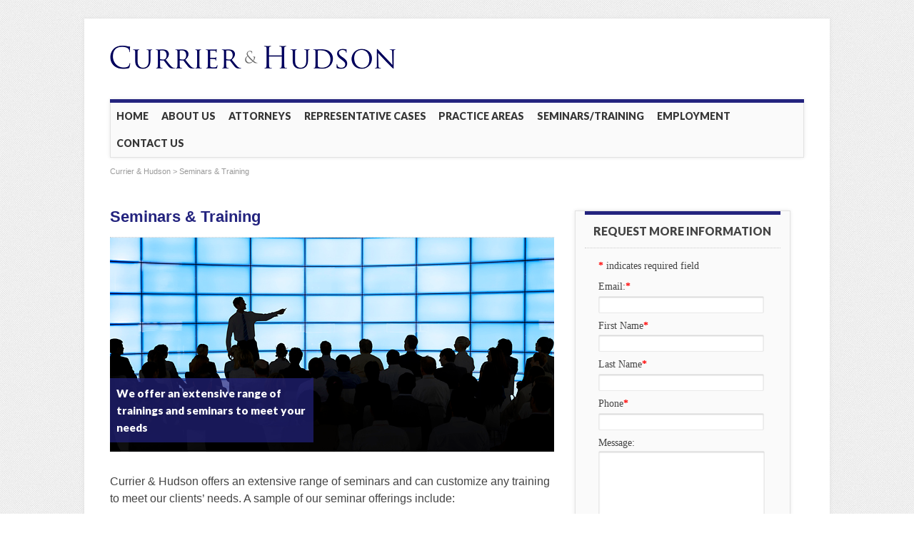

--- FILE ---
content_type: text/html; charset=UTF-8
request_url: https://currierhudson.com/seminars-training/
body_size: 5963
content:
<!DOCTYPE html>
<html lang="en-US" class="no-js">
<head>
<meta charset="UTF-8" />
<meta name="viewport" content="width=device-width, initial-scale=1" />
<title>Seminars &amp; Training | Currier &amp; Hudson</title>
<link rel="profile" href="http://gmpg.org/xfn/11" />
<link rel="pingback" href="https://currierhudson.com/xmlrpc.php" />


<meta name='robots' content='max-image-preview:large' />
<link rel="alternate" type="application/rss+xml" title="Currier &amp; Hudson &raquo; Feed" href="https://currierhudson.com/feed/" />
<link rel="alternate" type="application/rss+xml" title="Currier &amp; Hudson &raquo; Comments Feed" href="https://currierhudson.com/comments/feed/" />
<script type="text/javascript">
window._wpemojiSettings = {"baseUrl":"https:\/\/s.w.org\/images\/core\/emoji\/14.0.0\/72x72\/","ext":".png","svgUrl":"https:\/\/s.w.org\/images\/core\/emoji\/14.0.0\/svg\/","svgExt":".svg","source":{"concatemoji":"https:\/\/currierhudson.com\/wp-includes\/js\/wp-emoji-release.min.js?ver=6.2.8"}};
/*! This file is auto-generated */
!function(e,a,t){var n,r,o,i=a.createElement("canvas"),p=i.getContext&&i.getContext("2d");function s(e,t){p.clearRect(0,0,i.width,i.height),p.fillText(e,0,0);e=i.toDataURL();return p.clearRect(0,0,i.width,i.height),p.fillText(t,0,0),e===i.toDataURL()}function c(e){var t=a.createElement("script");t.src=e,t.defer=t.type="text/javascript",a.getElementsByTagName("head")[0].appendChild(t)}for(o=Array("flag","emoji"),t.supports={everything:!0,everythingExceptFlag:!0},r=0;r<o.length;r++)t.supports[o[r]]=function(e){if(p&&p.fillText)switch(p.textBaseline="top",p.font="600 32px Arial",e){case"flag":return s("\ud83c\udff3\ufe0f\u200d\u26a7\ufe0f","\ud83c\udff3\ufe0f\u200b\u26a7\ufe0f")?!1:!s("\ud83c\uddfa\ud83c\uddf3","\ud83c\uddfa\u200b\ud83c\uddf3")&&!s("\ud83c\udff4\udb40\udc67\udb40\udc62\udb40\udc65\udb40\udc6e\udb40\udc67\udb40\udc7f","\ud83c\udff4\u200b\udb40\udc67\u200b\udb40\udc62\u200b\udb40\udc65\u200b\udb40\udc6e\u200b\udb40\udc67\u200b\udb40\udc7f");case"emoji":return!s("\ud83e\udef1\ud83c\udffb\u200d\ud83e\udef2\ud83c\udfff","\ud83e\udef1\ud83c\udffb\u200b\ud83e\udef2\ud83c\udfff")}return!1}(o[r]),t.supports.everything=t.supports.everything&&t.supports[o[r]],"flag"!==o[r]&&(t.supports.everythingExceptFlag=t.supports.everythingExceptFlag&&t.supports[o[r]]);t.supports.everythingExceptFlag=t.supports.everythingExceptFlag&&!t.supports.flag,t.DOMReady=!1,t.readyCallback=function(){t.DOMReady=!0},t.supports.everything||(n=function(){t.readyCallback()},a.addEventListener?(a.addEventListener("DOMContentLoaded",n,!1),e.addEventListener("load",n,!1)):(e.attachEvent("onload",n),a.attachEvent("onreadystatechange",function(){"complete"===a.readyState&&t.readyCallback()})),(e=t.source||{}).concatemoji?c(e.concatemoji):e.wpemoji&&e.twemoji&&(c(e.twemoji),c(e.wpemoji)))}(window,document,window._wpemojiSettings);
</script>
<style type="text/css">
img.wp-smiley,
img.emoji {
	display: inline !important;
	border: none !important;
	box-shadow: none !important;
	height: 1em !important;
	width: 1em !important;
	margin: 0 0.07em !important;
	vertical-align: -0.1em !important;
	background: none !important;
	padding: 0 !important;
}
</style>
	<link rel='stylesheet' id='wp-block-library-css' href='https://currierhudson.com/wp-includes/css/dist/block-library/style.min.css?ver=6.2.8' type='text/css' media='all' />
<link rel='stylesheet' id='classic-theme-styles-css' href='https://currierhudson.com/wp-includes/css/classic-themes.min.css?ver=6.2.8' type='text/css' media='all' />
<style id='global-styles-inline-css' type='text/css'>
body{--wp--preset--color--black: #000000;--wp--preset--color--cyan-bluish-gray: #abb8c3;--wp--preset--color--white: #ffffff;--wp--preset--color--pale-pink: #f78da7;--wp--preset--color--vivid-red: #cf2e2e;--wp--preset--color--luminous-vivid-orange: #ff6900;--wp--preset--color--luminous-vivid-amber: #fcb900;--wp--preset--color--light-green-cyan: #7bdcb5;--wp--preset--color--vivid-green-cyan: #00d084;--wp--preset--color--pale-cyan-blue: #8ed1fc;--wp--preset--color--vivid-cyan-blue: #0693e3;--wp--preset--color--vivid-purple: #9b51e0;--wp--preset--gradient--vivid-cyan-blue-to-vivid-purple: linear-gradient(135deg,rgba(6,147,227,1) 0%,rgb(155,81,224) 100%);--wp--preset--gradient--light-green-cyan-to-vivid-green-cyan: linear-gradient(135deg,rgb(122,220,180) 0%,rgb(0,208,130) 100%);--wp--preset--gradient--luminous-vivid-amber-to-luminous-vivid-orange: linear-gradient(135deg,rgba(252,185,0,1) 0%,rgba(255,105,0,1) 100%);--wp--preset--gradient--luminous-vivid-orange-to-vivid-red: linear-gradient(135deg,rgba(255,105,0,1) 0%,rgb(207,46,46) 100%);--wp--preset--gradient--very-light-gray-to-cyan-bluish-gray: linear-gradient(135deg,rgb(238,238,238) 0%,rgb(169,184,195) 100%);--wp--preset--gradient--cool-to-warm-spectrum: linear-gradient(135deg,rgb(74,234,220) 0%,rgb(151,120,209) 20%,rgb(207,42,186) 40%,rgb(238,44,130) 60%,rgb(251,105,98) 80%,rgb(254,248,76) 100%);--wp--preset--gradient--blush-light-purple: linear-gradient(135deg,rgb(255,206,236) 0%,rgb(152,150,240) 100%);--wp--preset--gradient--blush-bordeaux: linear-gradient(135deg,rgb(254,205,165) 0%,rgb(254,45,45) 50%,rgb(107,0,62) 100%);--wp--preset--gradient--luminous-dusk: linear-gradient(135deg,rgb(255,203,112) 0%,rgb(199,81,192) 50%,rgb(65,88,208) 100%);--wp--preset--gradient--pale-ocean: linear-gradient(135deg,rgb(255,245,203) 0%,rgb(182,227,212) 50%,rgb(51,167,181) 100%);--wp--preset--gradient--electric-grass: linear-gradient(135deg,rgb(202,248,128) 0%,rgb(113,206,126) 100%);--wp--preset--gradient--midnight: linear-gradient(135deg,rgb(2,3,129) 0%,rgb(40,116,252) 100%);--wp--preset--duotone--dark-grayscale: url('#wp-duotone-dark-grayscale');--wp--preset--duotone--grayscale: url('#wp-duotone-grayscale');--wp--preset--duotone--purple-yellow: url('#wp-duotone-purple-yellow');--wp--preset--duotone--blue-red: url('#wp-duotone-blue-red');--wp--preset--duotone--midnight: url('#wp-duotone-midnight');--wp--preset--duotone--magenta-yellow: url('#wp-duotone-magenta-yellow');--wp--preset--duotone--purple-green: url('#wp-duotone-purple-green');--wp--preset--duotone--blue-orange: url('#wp-duotone-blue-orange');--wp--preset--font-size--small: 13px;--wp--preset--font-size--medium: 20px;--wp--preset--font-size--large: 36px;--wp--preset--font-size--x-large: 42px;--wp--preset--spacing--20: 0.44rem;--wp--preset--spacing--30: 0.67rem;--wp--preset--spacing--40: 1rem;--wp--preset--spacing--50: 1.5rem;--wp--preset--spacing--60: 2.25rem;--wp--preset--spacing--70: 3.38rem;--wp--preset--spacing--80: 5.06rem;--wp--preset--shadow--natural: 6px 6px 9px rgba(0, 0, 0, 0.2);--wp--preset--shadow--deep: 12px 12px 50px rgba(0, 0, 0, 0.4);--wp--preset--shadow--sharp: 6px 6px 0px rgba(0, 0, 0, 0.2);--wp--preset--shadow--outlined: 6px 6px 0px -3px rgba(255, 255, 255, 1), 6px 6px rgba(0, 0, 0, 1);--wp--preset--shadow--crisp: 6px 6px 0px rgba(0, 0, 0, 1);}:where(.is-layout-flex){gap: 0.5em;}body .is-layout-flow > .alignleft{float: left;margin-inline-start: 0;margin-inline-end: 2em;}body .is-layout-flow > .alignright{float: right;margin-inline-start: 2em;margin-inline-end: 0;}body .is-layout-flow > .aligncenter{margin-left: auto !important;margin-right: auto !important;}body .is-layout-constrained > .alignleft{float: left;margin-inline-start: 0;margin-inline-end: 2em;}body .is-layout-constrained > .alignright{float: right;margin-inline-start: 2em;margin-inline-end: 0;}body .is-layout-constrained > .aligncenter{margin-left: auto !important;margin-right: auto !important;}body .is-layout-constrained > :where(:not(.alignleft):not(.alignright):not(.alignfull)){max-width: var(--wp--style--global--content-size);margin-left: auto !important;margin-right: auto !important;}body .is-layout-constrained > .alignwide{max-width: var(--wp--style--global--wide-size);}body .is-layout-flex{display: flex;}body .is-layout-flex{flex-wrap: wrap;align-items: center;}body .is-layout-flex > *{margin: 0;}:where(.wp-block-columns.is-layout-flex){gap: 2em;}.has-black-color{color: var(--wp--preset--color--black) !important;}.has-cyan-bluish-gray-color{color: var(--wp--preset--color--cyan-bluish-gray) !important;}.has-white-color{color: var(--wp--preset--color--white) !important;}.has-pale-pink-color{color: var(--wp--preset--color--pale-pink) !important;}.has-vivid-red-color{color: var(--wp--preset--color--vivid-red) !important;}.has-luminous-vivid-orange-color{color: var(--wp--preset--color--luminous-vivid-orange) !important;}.has-luminous-vivid-amber-color{color: var(--wp--preset--color--luminous-vivid-amber) !important;}.has-light-green-cyan-color{color: var(--wp--preset--color--light-green-cyan) !important;}.has-vivid-green-cyan-color{color: var(--wp--preset--color--vivid-green-cyan) !important;}.has-pale-cyan-blue-color{color: var(--wp--preset--color--pale-cyan-blue) !important;}.has-vivid-cyan-blue-color{color: var(--wp--preset--color--vivid-cyan-blue) !important;}.has-vivid-purple-color{color: var(--wp--preset--color--vivid-purple) !important;}.has-black-background-color{background-color: var(--wp--preset--color--black) !important;}.has-cyan-bluish-gray-background-color{background-color: var(--wp--preset--color--cyan-bluish-gray) !important;}.has-white-background-color{background-color: var(--wp--preset--color--white) !important;}.has-pale-pink-background-color{background-color: var(--wp--preset--color--pale-pink) !important;}.has-vivid-red-background-color{background-color: var(--wp--preset--color--vivid-red) !important;}.has-luminous-vivid-orange-background-color{background-color: var(--wp--preset--color--luminous-vivid-orange) !important;}.has-luminous-vivid-amber-background-color{background-color: var(--wp--preset--color--luminous-vivid-amber) !important;}.has-light-green-cyan-background-color{background-color: var(--wp--preset--color--light-green-cyan) !important;}.has-vivid-green-cyan-background-color{background-color: var(--wp--preset--color--vivid-green-cyan) !important;}.has-pale-cyan-blue-background-color{background-color: var(--wp--preset--color--pale-cyan-blue) !important;}.has-vivid-cyan-blue-background-color{background-color: var(--wp--preset--color--vivid-cyan-blue) !important;}.has-vivid-purple-background-color{background-color: var(--wp--preset--color--vivid-purple) !important;}.has-black-border-color{border-color: var(--wp--preset--color--black) !important;}.has-cyan-bluish-gray-border-color{border-color: var(--wp--preset--color--cyan-bluish-gray) !important;}.has-white-border-color{border-color: var(--wp--preset--color--white) !important;}.has-pale-pink-border-color{border-color: var(--wp--preset--color--pale-pink) !important;}.has-vivid-red-border-color{border-color: var(--wp--preset--color--vivid-red) !important;}.has-luminous-vivid-orange-border-color{border-color: var(--wp--preset--color--luminous-vivid-orange) !important;}.has-luminous-vivid-amber-border-color{border-color: var(--wp--preset--color--luminous-vivid-amber) !important;}.has-light-green-cyan-border-color{border-color: var(--wp--preset--color--light-green-cyan) !important;}.has-vivid-green-cyan-border-color{border-color: var(--wp--preset--color--vivid-green-cyan) !important;}.has-pale-cyan-blue-border-color{border-color: var(--wp--preset--color--pale-cyan-blue) !important;}.has-vivid-cyan-blue-border-color{border-color: var(--wp--preset--color--vivid-cyan-blue) !important;}.has-vivid-purple-border-color{border-color: var(--wp--preset--color--vivid-purple) !important;}.has-vivid-cyan-blue-to-vivid-purple-gradient-background{background: var(--wp--preset--gradient--vivid-cyan-blue-to-vivid-purple) !important;}.has-light-green-cyan-to-vivid-green-cyan-gradient-background{background: var(--wp--preset--gradient--light-green-cyan-to-vivid-green-cyan) !important;}.has-luminous-vivid-amber-to-luminous-vivid-orange-gradient-background{background: var(--wp--preset--gradient--luminous-vivid-amber-to-luminous-vivid-orange) !important;}.has-luminous-vivid-orange-to-vivid-red-gradient-background{background: var(--wp--preset--gradient--luminous-vivid-orange-to-vivid-red) !important;}.has-very-light-gray-to-cyan-bluish-gray-gradient-background{background: var(--wp--preset--gradient--very-light-gray-to-cyan-bluish-gray) !important;}.has-cool-to-warm-spectrum-gradient-background{background: var(--wp--preset--gradient--cool-to-warm-spectrum) !important;}.has-blush-light-purple-gradient-background{background: var(--wp--preset--gradient--blush-light-purple) !important;}.has-blush-bordeaux-gradient-background{background: var(--wp--preset--gradient--blush-bordeaux) !important;}.has-luminous-dusk-gradient-background{background: var(--wp--preset--gradient--luminous-dusk) !important;}.has-pale-ocean-gradient-background{background: var(--wp--preset--gradient--pale-ocean) !important;}.has-electric-grass-gradient-background{background: var(--wp--preset--gradient--electric-grass) !important;}.has-midnight-gradient-background{background: var(--wp--preset--gradient--midnight) !important;}.has-small-font-size{font-size: var(--wp--preset--font-size--small) !important;}.has-medium-font-size{font-size: var(--wp--preset--font-size--medium) !important;}.has-large-font-size{font-size: var(--wp--preset--font-size--large) !important;}.has-x-large-font-size{font-size: var(--wp--preset--font-size--x-large) !important;}
.wp-block-navigation a:where(:not(.wp-element-button)){color: inherit;}
:where(.wp-block-columns.is-layout-flex){gap: 2em;}
.wp-block-pullquote{font-size: 1.5em;line-height: 1.6;}
</style>
<link rel='stylesheet' id='attorney_style-css' href='https://currierhudson.com/wp-content/themes/attorney/style.css?ver=6.2.8' type='text/css' media='all' />
<script type='text/javascript' src='https://currierhudson.com/wp-content/themes/attorney/library/js/modernizr-2.6.2.min.js?ver=2.6.2' id='modernizr-js'></script>
<script type='text/javascript' src='https://currierhudson.com/wp-includes/js/jquery/jquery.min.js?ver=3.6.4' id='jquery-core-js'></script>
<script type='text/javascript' src='https://currierhudson.com/wp-includes/js/jquery/jquery-migrate.min.js?ver=3.4.0' id='jquery-migrate-js'></script>
<script type='text/javascript' src='https://currierhudson.com/wp-content/themes/attorney/library/js/jquery.cycle2.min.js?ver=20130202' id='attorney_cycle_js-js'></script>
<script type='text/javascript' src='https://currierhudson.com/wp-content/themes/attorney/library/js/jquery.cycle2.tile.min.js?ver=20121120' id='attorney_cycle_tile_js-js'></script>
<script type='text/javascript' src='https://currierhudson.com/wp-content/themes/attorney/library/js/jquery.cycle2.scrollVert.min.js?ver=20121120' id='attorney_cycle_scrollvert_js-js'></script>
<script type='text/javascript' src='https://currierhudson.com/wp-content/themes/attorney/library/js/scripts.js?ver=1.0.0' id='attorney_custom_js-js'></script>
<link rel="https://api.w.org/" href="https://currierhudson.com/wp-json/" /><link rel="alternate" type="application/json" href="https://currierhudson.com/wp-json/wp/v2/pages/35" /><link rel="EditURI" type="application/rsd+xml" title="RSD" href="https://currierhudson.com/xmlrpc.php?rsd" />
<link rel="wlwmanifest" type="application/wlwmanifest+xml" href="https://currierhudson.com/wp-includes/wlwmanifest.xml" />
<meta name="generator" content="WordPress 6.2.8" />
<link rel='shortlink' href='https://currierhudson.com/?p=35' />
<link rel="alternate" type="application/json+oembed" href="https://currierhudson.com/wp-json/oembed/1.0/embed?url=https%3A%2F%2Fcurrierhudson.com%2Fseminars-training%2F" />
<link rel="alternate" type="text/xml+oembed" href="https://currierhudson.com/wp-json/oembed/1.0/embed?url=https%3A%2F%2Fcurrierhudson.com%2Fseminars-training%2F&#038;format=xml" />
		<style>
			a, a:visited,
			nav[role=navigation] .menu ul li a:hover,
			.slide-content .slide-title,
			.slide-content .slide-title a,
			.entry-title a:hover,
			.commentlist .vcard cite.fn a,
			.commentlist .comment-meta a:hover,
			.post_content ul li:before,
			.post_content ol li:before,
			.colortxt,
			.cycle-pager span.cycle-pager-active,
			.att-meta-link abbr[title] { 
				color: #23237e;
			}
			h2,h3,h4,h5  { color: #23237e !important; }
			.slide-content a.more-link  { background: #23237e; }
			#search-box-wrap,
			#social-media a,
			header[role=banner] #searchform input[type=submit],
			.go-button a,
			.go-button a:visited,
			.grnbar,
			.pagination a:hover,
			.pagination span.current,
			#respond #submit,
			.slide-content a.more-link:after, /* shouldn't need it but someone still sees default scheme*/
			a.more-link:after,
			.nav-next a:after,
			.next-image a:after,
			.nav-previous a:after,
			.previous-image a:after,
			.commentlist .comment-reply-link:after,
			.commentlist .comment-reply-login:after {
				background-color: #23237e;
			}
			
			nav[role=navigation],
			#sidebar .widget-title,
			#sidebar-home .widget-title,
			#sidebar-full .widget-title,
			#sidebar-attorney .widget-title,
			#reply-title {
				border-top: 5px solid #23237e;
			}
			#sidebar-attorney .widget .current_page_item a { color: #23237e };
			
			.gallery img:hover {
				border: 1px solid #23237e;
			}

		</style>
	
<!-- All in One SEO Pack 2.1.3 by Michael Torbert of Semper Fi Web Design[158,211] -->
<meta name="description" content="Currier &amp; Hudson offers an extensive range of seminars and can customize any training to meet our clients’ needs. A sample of our seminar offerings i" />

<link rel="canonical" href="https://currierhudson.com/seminars-training/" />
<!-- /all in one seo pack -->
<style type="text/css" id="custom-background-css">
body.custom-background { background-image: url("https://currierhudson.com/wp-content/themes/attorney/library/images/bg.jpg"); background-position: left top; background-size: auto; background-repeat: repeat; background-attachment: fixed; }
</style>
	</head>

<body class="page-template-default page page-id-35 custom-background single-author">
<div id="container">

	<header id="branding" role="banner">
      <div id="inner-header" class="clearfix">
		        
        <div id="site-heading">
        	            <div id="site-logo"><a href="https://currierhudson.com/" title="Currier &amp; Hudson" rel="home"><img src="https://currierhudson.com/wp-content/uploads/2013/08/resized-logo.png" alt="Currier &amp; Hudson" /></a></div>
            		</div>
        
        <div id="social-media" class="clearfix">
        
        	            
            			
                        
                        
                        
			            
                        
                        
                        
                        
                        
                        
            
        </div>

		

      </div>
      	
      <nav id="access" role="navigation">
        <h1 class="assistive-text section-heading">Main menu</h1>
        <div class="skip-link screen-reader-text"><a href="#content" title="Skip to content">Skip to content</a></div>
        <div class="menu"><ul id="menu-main-nav-menu" class="menu"><li id="menu-item-151" class="menu-item menu-item-type-post_type menu-item-object-page menu-item-home menu-item-151"><a href="https://currierhudson.com/">Home</a></li>
<li id="menu-item-46" class="menu-item menu-item-type-post_type menu-item-object-page menu-item-46"><a href="https://currierhudson.com/about-us/">About Us</a></li>
<li id="menu-item-45" class="menu-item menu-item-type-post_type menu-item-object-page menu-item-45"><a href="https://currierhudson.com/attorneys/">Attorneys</a></li>
<li id="menu-item-136" class="menu-item menu-item-type-post_type menu-item-object-page menu-item-136"><a href="https://currierhudson.com/representative-cases/">Representative Cases</a></li>
<li id="menu-item-50" class="menu-item menu-item-type-post_type menu-item-object-page menu-item-50"><a href="https://currierhudson.com/practice-areas/">Practice Areas</a></li>
<li id="menu-item-51" class="menu-item menu-item-type-post_type menu-item-object-page current-menu-item page_item page-item-35 current_page_item menu-item-51"><a href="https://currierhudson.com/seminars-training/" aria-current="page">Seminars/Training</a></li>
<li id="menu-item-144" class="menu-item menu-item-type-post_type menu-item-object-page menu-item-144"><a href="https://currierhudson.com/employment/">Employment</a></li>
<li id="menu-item-53" class="menu-item menu-item-type-post_type menu-item-object-page menu-item-53"><a href="https://currierhudson.com/contact-us/">Contact Us</a></li>
</ul></div>      </nav><!-- #access -->
 		<div id="breadcrumbs">  <!-- Breadcrumb NavXT 5.0.1 -->
<a title="Go to Currier &amp; Hudson." href="https://currierhudson.com" class="home">Currier &amp; Hudson</a> &gt; Seminars &amp; Training</div>
	</header><!-- #branding -->

    <div id="content" class="clearfix">
        
        <div id="main" class="col620 clearfix" role="main">

				
					
<article id="post-35" class="post-35 page type-page status-publish has-post-thumbnail hentry">
	<header class="entry-header">
		<h1 class="entry-title">Seminars &amp; Training</h1>
		
			<div id="header-image">
				<img src="https://currierhudson.com/wp-content/uploads/2013/08/seminars-training-header.jpg" class="attachment-large size-large wp-post-image" alt="" decoding="async" srcset="https://currierhudson.com/wp-content/uploads/2013/08/seminars-training-header.jpg 622w, https://currierhudson.com/wp-content/uploads/2013/08/seminars-training-header-300x144.jpg 300w" sizes="(max-width: 622px) 100vw, 622px" />
				<div><h3>We offer an extensive range of trainings and seminars to meet your needs</h3></div>
			</div>
				</header><!-- .entry-header -->

	<div class="entry-content post_content">
		<p>Currier &amp; Hudson offers an extensive range of seminars and can customize any training to meet our clients’ needs. A sample of our seminar offerings include:</p>
<ul>
<li>Inter-district Transfers and Choice</li>
<li>Board Governance and Brown Act</li>
<li>Superintendent and Board Relations</li>
<li>Sexual Harassment</li>
<li>Conflict of Interest</li>
<li>Schools, Technology and the Law</li>
<li>Student Discipline</li>
<li>Effective Investigations</li>
<li>Bloodborne Pathogens</li>
<li>Duty to Report Child Abuse</li>
<li>Complaint Procedures</li>
<li>Various Mandated Trainings</li>
</ul>
			</div><!-- .entry-content -->
	</article><!-- #post-35 -->

						<div id="comments">
	
	
	
	
	
</div><!-- #comments -->

				
        </div> <!-- end #main -->

        		<div id="sidebar" class="widget-area col300" role="complementary">

			<aside id="text-9" class="widget widget_text"><div class="widget-title">REQUEST MORE INFORMATION</div>			<div class="textwidget">

<!-- Fast Secure Contact Form plugin 4.0.18 - begin - FastSecureContactForm.com -->
<div style="clear:both;"></div>

<div id="FSContact2" style="width:235px;">
<form action="https://currierhudson.com/seminars-training/#FSContact2" id="fscf_form2" method="post">

<div id="fscf_required2">
  <span style="text-align:left;"><span class="warning">*</span></span> <span style="text-align:left;">indicates required field</span>
</div>


<div id="fscf_div_clear2_1" style="clear:both;">
  <div id="fscf_div_field2_1" style="clear:left; float:left; width:99%; max-width:550px; margin-right:10px;">
    <div style="text-align:left; padding-top:5px;">
      <label style="text-align:left;" for="fscf_email2">Email:<span style="text-align:left;"><span class="warning">*</span></span></label>
    </div>
    <div style="text-align:left;width:235px;">
      <input style="text-align:left; margin:0;" type="text" id="fscf_email2" name="email" value=""  />
    </div>
  </div>
</div>

<div id="fscf_div_clear2_4" style="clear:both;">
  <div id="fscf_div_field2_4" style="clear:left; float:left; width:99%; max-width:550px; margin-right:10px;">
    <div  id="fscf_label2_4" style="text-align:left; padding-top:5px;">
      <label style="text-align:left;" for="fscf_field2_4">First Name<span style="text-align:left;"><span class="warning">*</span></span></label>
    </div>
    <div style="text-align:left;width:235px;">
      <input style="text-align:left; margin:0;" type="text" id="fscf_field2_4" name="first-name" value=""  />
    </div>
  </div>
</div>

<div id="fscf_div_clear2_5" style="clear:both;">
  <div id="fscf_div_field2_5" style="clear:left; float:left; width:99%; max-width:550px; margin-right:10px;">
    <div  id="fscf_label2_5" style="text-align:left; padding-top:5px;">
      <label style="text-align:left;" for="fscf_field2_5">Last Name<span style="text-align:left;"><span class="warning">*</span></span></label>
    </div>
    <div style="text-align:left;width:235px;">
      <input style="text-align:left; margin:0;" type="text" id="fscf_field2_5" name="last-name" value=""  />
    </div>
  </div>
</div>

<div id="fscf_div_clear2_6" style="clear:both;">
  <div id="fscf_div_field2_6" style="clear:left; float:left; width:99%; max-width:550px; margin-right:10px;">
    <div  id="fscf_label2_6" style="text-align:left; padding-top:5px;">
      <label style="text-align:left;" for="fscf_field2_6">Phone<span style="text-align:left;"><span class="warning">*</span></span></label>
    </div>
    <div style="text-align:left;width:235px;">
      <input style="text-align:left; margin:0;" type="text" id="fscf_field2_6" name="phone" value=""  />
    </div>
  </div>
</div>

<div id="fscf_div_clear2_3" style="clear:both;">
  <div id="fscf_div_field2_3" style="clear:left; float:left; width:99%; max-width:550px; margin-right:10px;">
    <div style="text-align:left; padding-top:5px;">
      <label style="text-align:left;" for="fscf_field2_3">Message:</label>
    </div>
    <div style="text-align:left;width:235px;">
      <textarea style="text-align:left; margin:0; width:99%; max-width:250px; height:120px;" id="fscf_field2_3" name="message" cols="30" rows="10" ></textarea>
    </div>
  </div>
</div>
<div style="clear:both;"></div>

<div id="fscf_submit_div2" style="text-align:left; padding-top:2px;">
		<input type="submit" id="fscf_submit2" style="cursor:pointer; margin:9px 52px;" value="Submit" /> 
</div>

<input type="hidden" name="fscf_submitted" value="0" />
<input type="hidden" name="fs_postonce_2" value="e689fcb52772a6960b5e9b8fd8869318,1769526811" />
<input type="hidden" name="si_contact_action" value="send" />
<input type="hidden" name="form_id" value="2" />
<input type="hidden" name="mailto_id" value="1" />

</form>
</div>
<div style="clear:both;"></div>

<!-- Fast Secure Contact Form plugin 4.0.18 - end - FastSecureContactForm.com -->
</div>
		</aside>		</div><!-- #sidebar .widget-area -->

    </div> <!-- end #content -->
        

	
</div><!-- #container -->

<footer id="colophon" role="contentinfo">
		<div id="footer-menu" class="menu-footer-menu-container"><ul id="menu-footer-menu" class="menu"><li id="menu-item-159" class="menu-item menu-item-type-post_type menu-item-object-page menu-item-home menu-item-159"><a href="https://currierhudson.com/">Home</a></li>
<li id="menu-item-61" class="menu-item menu-item-type-post_type menu-item-object-page menu-item-61"><a href="https://currierhudson.com/about-us/">About Us</a></li>
<li id="menu-item-64" class="menu-item menu-item-type-post_type menu-item-object-page menu-item-64"><a href="https://currierhudson.com/attorneys/">Attorneys</a></li>
<li id="menu-item-60" class="menu-item menu-item-type-post_type menu-item-object-page menu-item-60"><a href="https://currierhudson.com/representative-cases/">Representative Cases</a></li>
<li id="menu-item-59" class="menu-item menu-item-type-post_type menu-item-object-page menu-item-59"><a href="https://currierhudson.com/practice-areas/">Practice Areas</a></li>
<li id="menu-item-58" class="menu-item menu-item-type-post_type menu-item-object-page current-menu-item page_item page-item-35 current_page_item menu-item-58"><a href="https://currierhudson.com/seminars-training/" aria-current="page">Seminars &#038; Training</a></li>
<li id="menu-item-57" class="menu-item menu-item-type-post_type menu-item-object-page menu-item-57"><a href="https://currierhudson.com/employment/">Employment</a></li>
<li id="menu-item-67" class="menu-item menu-item-type-post_type menu-item-object-page menu-item-67"><a href="https://currierhudson.com/disclaimer/">Disclaimer</a></li>
<li id="menu-item-56" class="menu-item menu-item-type-post_type menu-item-object-page menu-item-56"><a href="https://currierhudson.com/contact-us/">Contact Us</a></li>
</ul></div>		<div id="site-generator">

			&copy; 2026 Currier &amp; Hudson                        
		</div>
	</footer><!-- #colophon -->

<script type='text/javascript' src='https://currierhudson.com/wp-includes/js/jquery/ui/core.min.js?ver=1.13.2' id='jquery-ui-core-js'></script>
<script type='text/javascript' src='https://currierhudson.com/wp-content/plugins/si-contact-form/includes/fscf-scripts.js?ver=152' id='fscf_scripts-js'></script>


</body>
</html>

--- FILE ---
content_type: text/css
request_url: https://currierhudson.com/wp-content/themes/attorney/style.css?ver=6.2.8
body_size: 11735
content:
/*
Theme Name: Attorney
Theme URI: http://wpattorney.org/
Author: WPThemes NZ
Author URI: http://wpthemes.co.nz/
Description: Attorney is an elegant and responsive theme designed with Attorneys and law firms in mind, though anyone who wants a theme with a corporate look and feel might like it too. It comes with a couple of alternative home page templates, one for static content and one with a latest posts slider. You can also add your own logo, adjust the slider behaviour, base theme colors and control the social media links from the theme customization screen.
Version: 1.0.4
License: GNU General Public License v2.0
License URI: http://www.gnu.org/licenses/gpl-2.0.html
Tags: custom-menu, sticky-post, microformats, rtl-language-support, translation-ready, full-width-template, post-formats
*/
/******************************************************************/
@import url(https://fonts.googleapis.com/css?family=Vollkorn);
@import url(https://fonts.googleapis.com/css?family=Lato:900);
/******************************************************************
RESET STYLES
******************************************************************/
/* general reset */
html, body, div, span, object, embed, ruby, output, iframe, h1, h2, h3, h4, h5, h6, p, blockquote, pre, abbr, address, cite, code, del, dfn, rem, img, ins, kbd, 
q, samp, small, strong, sub, sup, var, b, i, dl, dt, dd, ol, ul, li, fieldset, form, label, legend, table, caption, tbody, tfoot, thead, tr, th, td,
article, aside, canvas, details, figcaption, figure,  footer, header, hgroup, menu, nav, section, summary, time, mark, audio, 
video					{ margin: 0; padding: 0; border: 0; outline: 0; font-size: 100%; vertical-align: baseline; background: transparent; }
html					{ overflow-y: scroll; }
/* html 5 reset */             
article, aside, details, figcaption, figure, footer, header, hgroup, menu, nav, 
section					{ display: block;  }
/* ul & li resets */
ol, ul					{ list-style: none;  }
/* blockquote reset */
blockquote, q			{ quotes: none;  }
blockquote:before, blockquote:after, q:before, 
q:after					{ content: ''; content: none;  }
a						{ margin: 0; padding: 0; font-size: 100%; vertical-align: baseline; background: transparent;  }
a:hover,a:active		{ outline: none;  }
table					{ border-collapse: collapse; border-spacing: 0;  }
td, td img				{ vertical-align: top;  } 
body					{ font-size: 0.9rem; line-height: 1.5rem; font-family: Georgia, "Times New Roman", Times, serif; }
p						{ hyphenate: auto; hyphenate-before: 2; hyphenate-after: 3; hyphenate-lines: 3; orphans: 4;  }
select, input, textarea, 
button					{ font: 99% sans-serif; }
select					{ 	max-width: 100%; }
body, select, input, 
textarea				{ color: #444; }
small, .small			{ font-size: 0.75rem; letter-spacing: .05rem; font-style: italic; line-height: 1.75rem; }
strong, th, .strong		{ font-weight: bold; }
em, .em					{ font-style: italic; }
ins, .ins				{ background-color: #ff9; color: #000; text-decoration: none;  }
mark, .mark				{ background-color: #ff9; color: #000; font-style: italic; font-weight: bold;  }
del, .del				{ text-decoration: line-through;  }
abbr[title], dfn[title]	{ border-bottom: 1px dotted; cursor:help;  }
sub						{ vertical-align: sub; font-size: smaller;  }
sup						{ vertical-align: super; font-size: smaller;  }
hr						{ display: block; width: 100%; height: 1px; border:none; background: #ccc; color: #ccc; }
pre						{  padding: 15px;  white-space: pre;  white-space: pre-wrap;  white-space: pre-line;  word-wrap: break-word;  }
pre, code, kbd, samp	{ font-family: monospace, sans-serif; margin: 1.5rem;  }
input, select			{ vertical-align:middle;  }
textarea				{ overflow: auto;  } 
.ie6 legend, .ie7 legend{ margin-left: -7px;  } 
input[type="radio"]		{ vertical-align: text-bottom;  }
input[type="checkbox"]	{ vertical-align: bottom;  }
.ie7 input[type="checkbox"]{ vertical-align: baseline;  }
.ie6 input				{ vertical-align: text-bottom;  }
label, input[type=button], input[type=submit], 
button					{ cursor: pointer;  }
button, input, select, 
textarea				{ margin: 0;  }
input:valid, textarea:valid {  }
input:invalid, 
textarea:invalid		{ border-radius: 1px;  -moz-box-shadow: 0px 0px 5px red; -webkit-box-shadow: 0px 0px 5px red;  box-shadow: 0px 0px 5px red;  }
.no-boxshadow input:invalid, 
.no-boxshadow textarea:invalid { background-color: #f0dddd;  }
button					{ width: auto; overflow: visible;  }
.ie7 img, .irem7 img	{ -ms-interpolation-mode: bicubic;  }
.hidden					{ display: none; visibility: hidden;  } 
.visuallyhidden			{ position: absolute !important; clip: rect(1px 1px 1px 1px);  clip: rect(1px, 1px, 1px, 1px);  }
input, textarea 		{ -webkit-box-sizing : border-box; -moz-box-sizing : border-box; -o-box-sizing : border-box; box-sizing : border-box;  }
.clearfix:after, 
.menu ul:after			{ content: "."; display: block; height: 0; clear: both; visibility: hidden; }
.clearfix				{ zoom: 1; }
.clearfix:after			{ clear: both;  }
.left					{ float: left;  }
.right					{ float: right;  }
.text-left				{ text-align: left;  }
.text-center			{ text-align: center;  }
.text-right				{ text-align: right;  }
mark, .search-term		{ background: #EBE16F; }
.help, .info, .error, 
.success				{ margin: 10px; padding: 10px; border: 1px solid #cecece;  }
.help					{ border-color: #E0C618; background: #EBE16F;  }
.info					{ border-color: #92cae4; background: #d5edf8;  }
.error					{ border-color: #fbc2c4; background: #fbe3e4;  }
.success				{ border-color: #c6d880; background: #e6efc2;  } 
body					{ -webkit-text-size-adjust : 100%; /* font size on apple devices */ -ms-text-size-adjust : 100%;  /* font size on windows devices */ }
h1 a, .h1 a, h2 a, .h2 a, h3 a, .h3 a, h4 a, .h4 a, h5 a, 
.h5 a					{ text-decoration: none;  }
h1, .h1					{ font-size: 2.2rem; line-height: 2rem;  }
h2, .h2					{ font-size: 1.5rem; line-height: 1.75rem;  }
h3, .h3					{ font-size: 1.2rem; line-height: 1.5rem; }
h4, .h4					{ font-size: 1.05rem; line-height: 1.2rem; }
h5, .h5					{ font-size: 0.846rem; line-height: 2.09rem; text-transform: uppercase; letter-spacing: 2px;  }
.warning				{ color: #ff0000; font-weight: bold; }
#container				{ background: #fff; width: 96%; margin: 2% auto 0 auto; padding: 0 2% 30px 2%; max-width: 1044px;  box-shadow: 0 0 5px #dedede; -webkit-font-smoothing: antialiased; -webkit-box-sizing : border-box; -moz-box-sizing : border-box; -o-box-sizing : border-box; box-sizing : border-box;  }
.col60					{ width: 6.333%; }
.col140					{ width: 14.667%; }
.col220					{ width: 23.0%; }
.col300					{ width: 31.333%; }
.col380					{ width: 39.667%; }
.col480					{ width: 48.0%; }
.col540					{ width: 56.333%; }
.col620					{ width: 64.667%; }
.col700					{ width: 73.0%; } 
.col780					{ width: 81.333%; }
.col860					{ width: 89.667%; }
.col940					{ width: 98.0%; }
.col60, .col140, .col220, .col300, .col380, .col480, .col540, .col620, .col700, .col780, .col860, 
.col940					{ display: inline; float: left; margin-left: 1%; margin-right: 1%; position: relative; }
#main					{ margin-left: 0; font-family: tahoma,verdana,arial,helvetica,sans-serif; }
#alt-home-bottom		{ float:left;padding:2em;margin:auto;overflow:hidden;font-family:tahoma,verdana,arial,helvetica,sans-serif; } 
#alt-home-bottom p		{ font-size: 1rem; } /* to offset the 0.9rem on body without having to restyle the entire site. :-\ */
#sidebar, 
#sidebar-attorney		{ } /* fixes alignment (defaulted at col300) */ 
a, a:visited			{ color: #c7930d; text-decoration: none;  }
a:hover					{ text-decoration: underline;  }
a:active				{} /* on click */
a:link					{ -webkit-tap-highlight-color : rgba(0,0,0,0); /* this highlights links on Iphones / iPads */ }
/* Safari, Chrome, iPhones, iPads */
::-webkit-selection		{ background: #363636; color: #fff; text-shadow : none;  }
/* Firefox */
::-moz-selection		{ background: #363636; color: #fff; text-shadow : none;  }
/* The Rest */
::selection				{ background: #363636; color: #fff; text-shadow : none;  }

/* WORDPRESS BODY CLASSES want to style a page via body class? go ahead */
body.rtl				{}
body.home				{}
body.blog				{} 
body.archive			{}
body.date				{}
body.date-paged-1		{} /* replace the number to the corresponding page number */
body.search				{}
body.search-results		{}
body.search-no-results	{}
body.search-paged-1		{} /* individual paged search (i.e. body.search-paged-3) */
body.error404			{}
body.single				{}
body.postid-1			{} /* individual post page by id (i.e. body.postid-73) */
body.single-paged-1		{}
body.attachment			{}
body.attachmentid-1		{} /* individual attatchment page (i.e. body.attachmentid-763) */ 
body.attachment-mime-type{}
body.author				{}
body.author-nicename	{}
body.author-paged-1		{} /* paged author archives (i.e. body.author-paged-4) for page 4 */
body.category			{}
body.category-1			{}
body.category-paged-1	{}
body.tag				{}
body.tag-slug			{}
body.tag-paged-1		{}
body.page-template		{}
body.page-template-page-php{}
body.page-paged-1		{}
body.page-parent		{} 
body.page-child			{} 
body.parent-pageid-1	{}
body.logged-in			{}
body.paged				{}
body.paged-1			{}
/* new browser classes */
body.browser-lynx		{} /* lynx browsers (etc.) */
body.browser-gecko		{}
body.browser-opera		{}
body.browser-ns4		{}
body.browser-safari		{}
body.browser-chrome		{}
body.browser-ie			{}
body.browser-iphone		{}
#social-media							{ width: 35%; text-align: right; float: right; padding-top: 30px; padding-bottom: 20px; } 
#social-media a							{ background-color: #c7930d; width: 34px; height: 33px; display: inline-block; border-radius: 50%; margin-left: 5px; margin-bottom: 8px; text-indent: 9999px; outline: none; background-repeat: no-repeat; background-position: center center; vertical-align: top; overflow: hidden; }
#social-media a.social-fb				{ background-image: url(library/images/icon-fb.png); }
#social-media a.social-tw				{ background-image: url(library/images/icon-tw.png); }
#social-media a.social-gp				{ background-image: url(library/images/icon-gp.png); }
#social-media a.social-pi				{ background-image: url(library/images/icon-pi.png); }
#social-media a.social-li				{ background-image: url(library/images/icon-li.png); }
#social-media a.social-yt				{ background-image: url(library/images/icon-yt.png); }
#social-media a.social-tu				{ background-image: url(library/images/icon-tu.png); }
#social-media a.social-in				{ background-image: url(library/images/icon-in.png); }
#social-media a.social-fl				{ background-image: url(library/images/icon-fl.png); }
#social-media a.social-vi				{ background-image: url(library/images/icon-vi.png); }
#social-media a.social-ye				{ background-image: url(library/images/icon-ye.png); }
#social-media a.social-rs				{ background-image: url(library/images/icon-rss.png); }
#search-icon							{ background-image: url(library/images/icon-search-w.png); cursor: pointer; }
header[role=banner]						{ margin-left: 10px; margin-right: 10px; }
header[role=banner] div					{ -webkit-box-sizing : border-box; -moz-box-sizing : border-box; -o-box-sizing : border-box; box-sizing : border-box;}
#site-heading							{ padding-top: 20px; margin-bottom: 20px; width: 60%; float: left; }
#site-logo img							{ max-width: 100%; }
#site-title								{ font-family: Georgia, "Times New Roman", Times, serif; font-size: 48px; font-weight: 400; line-height: 48px; /*text-shadow: 0 2px 1px #e7e7e7;*/ text-shadow: -1px -1px 1px rgba(0,0,0,0.004), 1px 1px 1px rgba(0,0,0,0.004), 0 2px 1px #e7e7e7; }
#site-title a							{ color: #363636; text-decoration: none; }
#site-description						{ font-family: "Lato", Arial, Helvetica, sans-serif; font-size: 0.75rem; font-weight: 900; line-height: 0.75rem; color: #949494; text-transform: uppercase; padding-top: 5px; }
header[role=banner] #searchform label	{ display: none; }
header[role=banner] #searchform			{ position: absolute; top: 9px; right: 10px; overflow: hidden; }
header[role=banner] #searchform input[type=submit] { display: inline-block; float: left; background-color: #c7930d; width: 25px; height: 25px; text-indent: -9999px; outline: none; border: 0; background-image: url(library/images/icon-search-w.png); background-repeat: no-repeat; background-position: center center; vertical-align: top; overflow: hidden; }
header[role=banner] #s					{ display: inline-block; float: left; font-size: 12px; padding: 4px 5px; border: 1px solid #e2e2e2; box-shadow: 3px 3px 5px #e9e9e9 inset; min-width: 140px; }
#headerimg								{ width: 100%; margin-bottom: 20px; }
#headerimg img							{ width: 100%; height: auto; border: 10px solid #fff; box-sizing: border-box; -webkit-box-sizing: border-box; -moz-box-sizing: border-box; } 
#breadcrumbs							{ margin: 0.7em 0; font-size: 0.75em; width: 100%; overflow: hidden; }
#breadcrumbs, #breadcrumbs a			{ font-family: arial, helvetica, sans-serif; color: #9a9a9a; text-decoration:none; }
.entry-header							{ margin-bottom: 0; }
.entry-title							{ font-family: tahoma,verdana,helvetica,arial,sans-serif; color: #23237e; font-size: 1.6rem; font-weight: bold; border-bottom: 1px dotted #ccc; padding-bottom: 20px; }
.entry-title a, .entry-title a:visited	{ color: #363636; } 
.entry-title a:hover					{ text-decoration: none; 	color: #c7930d; } 
body.page .entry-title, body.single .entry-title, 
.not-found .entry-title					{ font-size: 1.4rem; padding-bottom: 12px; } 
.page-header							{ margin-left: 10px; margin-right: 10px; margin-top: 10px; border-bottom: 1px dotted #ccc; padding-bottom: 20px;  }
.page-title								{ font-family: "Lato", Arial, Helvetica, sans-serif; font-weight: 900; font-size: 1.5rem; text-transform: uppercase; color: #949494;}
#access, div.menu						{ position: relative;  }
div.menu ul li							{ list-style-type: none; float: left; }
div.menu ul li a						{ display: block; text-decoration: none; }
div.menu ul li:last-child a				{}
div.menu ul li a:hover					{} 
div.menu ul li.current-menu-itrem a, 
div.menu ul li.current_page_itrem a		{}
div.menu ul li ul.sub-menu,
div.menu ul li ul.children				{ position: absolute; z-index: 9999; width: 200px; word-wrap: break-word; display: none; } 
div.menu ul li ul li a					{} 
div.menu ul li ul li a:hover			{} 
div.menu ul li ul li:last-child a		{} 
div.menu ul li:hover > ul				{ display: inline; } 
div.menu ul li ul li ul.sub-menu, 
div.menu ul li ul li ul.children		{ right: -200px; position: absolute;  top: auto; display: none; } 
div.menu ul li ul li:hover > ul.sub-menu, 
div.menu ul li ul li:hover > ul.children{ display: inline; }  
.widget_nav_menu ul li					{ float:none }
.widget_nav_menu ul li ul.sub-menu, .widget_nav_menu ul li ul.children, .widget_pages ul li ul.sub-menu, 
.widget_pages ul li ul.children			{ position: relative; left: auto; z-index: 9999; width: auto; word-wrap: break-word; margin-left: 1rem; margin-top: 0.5rem; } 
.widget_nav_menu ul li ul.sub-menu a, 
.widget_nav_menu ul li ul.children a	{}  
.widget_nav_menu ul li ul li ul.sub-menu, 
.widget_nav_menu ul li ul li ul.children{ left: auto; position: relative; margin-left:1rem; margin-top: 0.5rem; top: auto; word-wrap: break-word; }
nav[role=navigation]					{ border-top: 5px solid #c7930d; box-shadow: 0 0 5px #e7e7e7; } 
nav[role=navigation] div.menu			{ background: #fafafa; border: 1px solid #e2e2e2; border-top: 0; }  
nav[role=navigation] ul.menu			{  } 
nav[role=navigation] .menu ul li		{} 
nav[role=navigation] .menu ul li a, nav[role=navigation] 
.menu #menu-icon						{ font-family: "Lato", Arial, Helvetica, sans-serif; font-size: 98%; font-weight: 900; color: #363636; text-transform: uppercase; padding: 0.5em 0.63em; }  
nav[role=navigation] .menu #menu-icon	{ cursor: pointer; display: none; }  
nav[role=navigation] .menu ul li a:hover{ color: #c7930d; }  
nav[role=navigation] .menu ul li:first-child a{ }  
nav[role=navigation] .menu ul li.current-menu-itrem a, .nav ul li.current_page_itrem a, nav[role=navigation] 
.menu ul li.current_page_itrem a		{ }  
nav[role=navigation] .menu ul.sub-menu li.current-menu-itrem a, .nav ul.sub-menu li.current_page_itrem a, nav[role=navigation] .menu ul.sub-menu li.current_page_itrem a,
nav[role=navigation] .menu ul  li.current-page-parent ul.sub-menu li a, nav[role=navigation] .menu ul  li.current-menu-itrem ul.sub-menu li a, 
nav[role=navigation] .menu ul  li.current_page_parent ul.children li a, nav[role=navigation] .menu ul  li.current_page_itrem ul.children li a,  
.nav ul li.current_page_itrem ul.sub-menu li a, 
nav[role=navigation] .menu ul li.current_page_itrem ul.sub-menu li a { background: none; }  
nav[role=navigation] .menu ul.sub-menu li.current-menu-itrem a:hover, .nav ul.sub-menu li.current_page_itrem a:hover, 
nav[role=navigation] .menu ul.sub-menu li.current_page_itrem a:hover, nav[role=navigation] .menu ul li.current-page-parent ul.sub-menu li a:hover, 
nav[role=navigation] .menu ul li.current-menu-itrem ul.sub-menu li a:hover, nav[role=navigation] .menu ul li.current_page_parent ul.children li a:hover, 
nav[role=navigation] .menu ul li.current_page_itrem ul.children li a:hover,  .nav ul li.current_page_itrem ul.sub-menu li a:hover, 
nav[role=navigation] .menu ul li.current_page_itrem ul.sub-menu li a:hover { background: #f5f5f5; }   
nav[role=navigation] .menu ul li ul.sub-menu, 
nav[role=navigation] .menu ul li ul.children{ background: #fafafa; box-shadow: 1px 1px 3px #aaa; }  
nav[role=navigation] .menu ul li ul.sub-menu li, 
nav[role=navigation] .menu ul li ul.children li{ border-bottom: 1px solid #f0f0f0; width: 200px; }  
nav[role=navigation] .menu ul li ul.sub-menu li a, 
nav[role=navigation] .menu ul li ul.children li a{ font-size: 0.75rem; font-family: Arial, Helvetica, sans-serif; font-weight: 400; display: block; min-height: 38px; font-size: 0.75rem; padding: 7px 20px; -webkit-box-sizing: border-box; -moz-box-sizing: border-box; -o-box-sizing: border-box; box-sizing: border-box; }  
nav[role=navigation] .menu ul li ul.sub-menu li:first-child, 
nav[role=navigation] .menu ul li ul.children li:first-child	{  }  
nav[role=navigation] .menu ul li ul.sub-menu li:first-child a, 
nav[role=navigation] .menu ul li ul.children li:first-child a{  } 
nav[role=navigation] .menu ul li ul li a{ color: #555; text-shadow: 0px 0px; } 
nav[role=navigation] .menu ul li ul li a:hover{ background: #f5f5f5; color: #555; } 
nav[role=navigation] .menu ul li ul li:last-child a{} 
nav[role=navigation] .menu ul li:hover ul{} 
nav[role=navigation] .menu ul li ul li ul.sub-menu, 
nav[role=navigation] .menu ul li ul li ul.children{ margin-top: -38px; } 
nav[role=navigation] .menu ul li ul li:hover ul.sub-menu, 
nav[role=navigation] .menu ul li ul li:hover ul.children{ } 
/* POSTS & CONTENT STYLES */
#content								{ background: #fff; padding-bottom: 1px; }
#content div							{ -webkit-box-sizing : border-box; -moz-box-sizing : border-box; -o-box-sizing : border-box; box-sizing : border-box;  }
#main									{ margin-top: 0.5rem; }
main.sldr								{ margin-top: 0; }
main #searchform						{ margin-bottom: 1.5rem; }
body.page-template-full-width-php #main, 
body.page-template-full-width-page-php #main{} 
body.attachment #main					{}
article header #header-image			{ width: 100%; overflow: hidden; position: relative; }
#content.full-width-content article header #header-image img { height:auto; }
article header #header-image img		{ position: relative; display: block; z-index: 10; width: 100% !important; }
article header #header-image div		{ position: absolute; z-index: 20; padding: 0.7em; bottom: 1em; width: 22em; background-color:rgba(35,35,126,0.7); font-size: 0.9em; font-family:tahoma,verdana,helvetica,sans-serif;  }
article header #header-image div, article header #header-image div h2, article header #header-image div h3, article header #header-image div h4,
article header #header-image div p		{  color: #fff !important; }
article header #header-image div h3		{ font-size: 1.2em; font-family: "Lato", Arial, Helvetica, sans-serif; }
div#attorney-profile-pic				{ float: left; width: 166px; margin: 0 18px 18px 0; }
div#attorney-profile-pic img			{ float: left; width: 166px; height: 250px; margin:0; } /* float just to shrink-wrap */
div#attorney-profile-pic h3				{ font-size: 0.9em; width: 166px; margin:0; text-align: center; }
article[id*=post-]						{ padding: 20px 0; word-wrap: break-word; border-bottom: 1px dotted #ccc; margin: 0 10px; } 
article[id*=post-].alt_home				{ padding: 0; margin-bottom: 0; border: 0; } 
article[id*=post-].alt_home .post_content{ margin-bottom: 0; }
.archive_title							{ padding: 0 20px; margin: 1.1rem 0 0.75rem; }  
article[id=post-not-found] h1			{}
.post-id								{}
.post									{}
.page									{}
.attachment								{} 
.sticky									{}
.hentry									{}
.category-slug							{}
.tag-slug				{}
.entry-meta, .category-archive-meta		{ font-family: "Lato", Arial, Helvetica, sans-serif; font-size: 12px; font-weight: 900; line-height: 14px; color: #363636; margin: 0; text-transform: uppercase; overflow: hidden; border-bottom: 1px dotted #ccc; }
footer.entry-meta						{ border-bottom: 0; }
.entry-meta a, .category-archive-meta a				{ font-family: "Vollkorn", Georgia, "Times New Roman", Times, serif; font-size: 14px; font-weight: 400; text-transform: none; }
.att-meta, .att-meta-com				{ float: left; border-right: 1px dotted #ccc; padding: 10px 15px; }
.att-meta-com							{ float: right; border-right: 0; border-left: 1px dotted #ccc; }
footer.entry-meta .att-meta, 
footer.entry-meta .att-meta-com			{ float: none; display: inline; border: 0; padding: 0 5px; }
.att-meta-link							{ display: block; padding-top: 5px; font-family: "Vollkorn", Georgia, "Times New Roman", Times, serif; font-size: 14px; font-weight: 400; text-transform: none;  }
.att-meta-link abbr[title]				{ border-bottom: 0; color: #c7930d; }   .att-meta-link:hover, .comments-link:hover					{ text-decoration: none; }
.att-meta-com .att-meta-link			{ display: block; background: url(library/images/icon-comment.png) no-repeat 0 7px; padding-left: 25px;  }
.att-meta-com a							{ text-decoration: none; }  
footer.entry-meta .att-meta-link		{ display: inline; padding: 0 2px; } 
footer.entry-meta a						{ padding: 0 3px; }  
footer.entry-meta a:hover			 	{ text-decoration: underline; }
.entry-summary							{ font-size: 0.9rem }
.meta time								{}
.post_content							{ word-wrap: break-word; margin: 30px 0; overflow: hidden; font-size: 1rem; }
.commentlist li.comment article[id*=comment-] p, #alt-home-bottom p,
.post_content p							{ margin: 0 0 1.5rem 0; }  
.commentlist li.comment article[id*=comment-] p:last-child, 
.post_content p:last-child				{ margin-bottom: 0; }  
.post_content h1, .commentlist li.comment article[id*=comment-] h1, .post_content h2, .commentlist li.comment article[id*=comment-] h2, .post_content h3, 
.commentlist li.comment article[id*=comment-] h3, .post_content h4, .commentlist li.comment article[id*=comment-] h4, .post_content h5, 
.commentlist li.comment article[id*=comment-] h5, .post_content h6, .commentlist li.comment article[id*=comment-] h6, .post_content address, #alt-home-bottom h4,
.commentlist li.comment article[id*=comment-] address { margin: 0 0 22px 0; }  
.commentlist li.comment article[id*=comment-] ul, .post_content ul, .commentlist li.comment article[id*=comment-] ol, .post_content ol, .commentlist li.comment article[id*=comment-] table, .post_content table, .commentlist li.comment article[id*=comment-] dl, 
.post_content dl						{ margin: 1.5rem 0; }  
.commentlist li.comment article[id*=comment-] table, 
.post_content table						{ width: 100%; }  
.commentlist li.comment article[id*=comment-] table th, 
.post_content table th					{ border-bottom: 2px solid #848484; text-align: left; }  
.commentlist li.comment article[id*=comment-] table td, .post_content table td					{ border-bottom: 1px solid #d0d0d0; padding: 5px; }  
.commentlist li.comment article[id*=comment-] ul, .post_content ul, .commentlist li.comment article[id*=comment-] ol, 
.post_content ol						{ list-style-position: outside; line-height: 1.5; margin-left: 2.2rem; margin-right: 2.2rem; }  
.commentlist li.comment article[id*=comment-] li, 
.post_content li						{ margin-bottom: 0.75rem; }   
.post_content ol						{ list-style: none; *list-style: decimal; counter-reset: my-counter; } 
.commentlist li.comment article[id*=comment-] ol { list-style: decimal; }
.post_content ol li						{ list-style-type: none; position: relative; padding-left: 16px; }  
.post_content ol li:before				{ content: counter(my-counter) ")"; counter-increment: my-counter; position: absolute; left: 0; top: 4px; color: #c7930d; font-family: Arial, Helvetica, sans-serif; font-weight: bold; font-size: 12px; text-align: center; }
.post_content ul li						{ list-style: none; position: relative; padding-left: 12px; } 
.commentlist li.comment article[id*=comment-] ul li { list-style: disc; }  
.post_content ul li:before				{ content: "\2022"; position: absolute; left: 0; top: 0; color: #c7930d; font-family: Arial, Helvetica, sans-serif; font-weight: 700; font-size: 16px; }  
.commentlist li.comment article[id*=comment-] blockquote, 
.post_content blockquote				{ font-style: italic; line-height: 1.6rem; margin: 1.5rem 2.2rem 1.5rem 3.5rem; }  
.commentlist li.comment article[id*=comment-] blockquote:before, 
.post_content blockquote:before			{ font-family: Georgia, serif; font-weight: 700; content: "“"; font-size: 5rem; text-indent: -3.5rem; margin-top: 0.8rem; float: left; opacity: .2; }
.commentlist li.comment article[id*=comment-] dl, 
.post_content dl						{ margin: 1.75rem 0 1.75rem; }  
.commentlist li.comment article[id*=comment-] dt, 
.post_content dt						{ font-style: italic; margin-top: 1.25rem; font-size: 1.13rem; font-weight: 700; border-bottom: 1px solid #999; }  
.commentlist li.comment article[id*=comment-] dd, 
.post_content dd						{ font-style: italic; font-size: .85rem; margin-top: 1rem; line-height: 1.6rem; }  
.commentlist li.comment article[id*=comment-] video, .post_content video, .commentlist li.comment article[id*=comment-] object, .post_content object, 
.commentlist li.comment article[id*=comment-] embed, .post_content embed, .commentlist li.comment article[id*=comment-] iframe, 
.post_content iframe					{ display: block; margin: 1.5rem 0; max-width: 100%; padding: 8px; background: #fafafa; border: 1px solid #e2e2e2; box-shadow: 0 0 5px #e7e7e7; min-width: 100%; height: auto; min-height: 340px; }  
.commentlist li.comment article[id*=comment-] iframe, 
.post_content iframe					{ box-sizing: border-box; -moz-box-sizing: border-box; -webkit-box-sizing: border-box; }  
.full-width-content .commentlist li.comment article[id*=comment-] video, .full-width-content .post_content video, 
.full-width-content .commentlist li.comment article[id*=comment-] object, .full-width-content .post_content object, 
.full-width-content .commentlist li.comment article[id*=comment-] embed, .full-width-content .post_content embed, 
.full-width-content .commentlist li.comment article[id*=comment-] iframe, 
.full-width-content .post_content iframe	{ min-height: 520px; }  
.commentlist li.comment article[id*=comment-] pre, 
.post_content pre						{ overflow: auto; background: #fafafa; border: 1px solid #f0f0f0; border-left: 3px solid #e2e2e2; padding-left: 25px; }  
.commentlist li.comment article[id*=comment-] img, 
.post_content img						{ margin: 0 0 1.5rem 0; max-width: 100%; height: auto; }
article[id*=post-] footer				{ clear: both; margin: 1.5rem 0 0; }  
article[id*=post-] footer a				{}  
.more-link								{ position: relative; font-family: "Lato", Arial, Helvetica, sans-serif; font-weight: 900; font-size: 0.75rem; text-transform: uppercase; display: block; max-width: 140px; margin-top: 20px; } 
a.more-link:after						{ content: " "; position: absolute; top: 5px; right: 0; display: inline-block; width: 15px; height: 15px; background-color: #c7930d; border-radius: 0.5em; }  
.edit-link								{ } 
/* GALLERY STYLES */
.gallery								{ margin: 0 auto 18px;  }
.gallery .gallery-item					{ float: left; margin-top: 0; text-align: center; }
.gallery-columns-3 .gallery-item		{ width: 33%; }
.gallery-columns-2 .gallery-item		{ width: 50%;  }
.gallery-columns-4 .gallery-item		{ width: 25%; margin-bottom: 0; } 
.gallery .gallery-item a				{ padding: 0; display: block; box-sizing: border-box; -moz-box-sizing: border-box; -webkit-box-sizing: border-box; }
.gallery img							{ padding: 8px; background: #fafafa; border: 1px solid #e2e2e2; box-shadow: 0 0 5px #e7e7e7; }
.gallery img:hover				{ background: white; border: 1px solid #c7930d; box-shadow: 0 0 5px #d0d0d0; }
.gallery-columns-3 .attachment-thumbnail { max-width: 65%; height: auto; }
.gallery-columns-2 .attachment-medium	 { max-width: 92%; height: auto; }
.gallery-columns-4 .attachment-thumbnail { max-width: 75%; height: auto; }
.gallery .gallery-caption				{ color: #888; font-size: 0.7rem; line-height: 1.1rem; margin: -20px 0 12px; }
.gallery dl, .gallery dt,
.gallery-icon							{ margin: 0; border-bottom: 0; padding: 0; }
.gallery br+br							{ display: none;  }
.size-full								{}
.size-large								{}
.size-medium							{}
.size-thumbnail							{}
/* POST FORMAT STYLES */
.format-aside .entry-header				{ display: none; }
.single .format-aside .entry-header		{ display: block; }
.format-aside .entry-content,
.format-aside .entry-summary			{ padding-top: 0; font-style: italic; line-height: 1.6rem; margin: 1.5rem 2.2rem 2.5rem 0; padding-left: 2.2rem; padding-top: 0; border-left: 3px solid #f3f3f3; }
.single .format-aside .entry-content,
.single .format-aside .entry-summary	{ padding-top: 0; }
.single .format-image .entry-header		{ display: block; }
.format-image .entry-content,
.format-image .entry-summary			{ padding-top: 1rem; }
.single .format-image .entry-content,
.single .format-image .entry-summary	{ padding-top: 0; } 
.pagination								{ font-family: "Lato", Arial, Helvetica, sans-serif; font-weight: 900; font-size: 12px; text-transform: uppercase; clear: both; padding: 20px 0 30px 0; position: relative; font-size: 11px; line-height: 13px; margin: auto; text-align: center; }  
.pagination span.current, .pagination a { display: inline-block; margin: 0 0 0 6px; padding: 6px 9px 5px 9px; text-decoration: none; width: auto; color: #fff; background-color: #363636; border-radius: 50%; } 
.pagination a:visited					{ color: #fff; }  
.pagination a:hover						{ background-color: #c7930d; }  
.pagination span.current				{ padding: 6px 9px 5px 9px; background-color: #c7930d; color: #fff; }
.wp-prev-next							{} 
.wp-prev-next ul						{} 
.wp-prev-next .prev-link				{} 
.wp-prev-next .next-link				{} 
.page-link								{ font-family: "Lato", Arial, Helvetica, sans-serif; font-weight: 900; font-size: 12px; line-height: 13px; text-transform: uppercase; clear: both; display: block; margin: 0 0 10px; }
.page-link a,
.page-link a:visited					{ background-color: #f2f2f2; color: #373737; margin: 0; padding: 2px 5px; text-decoration: none; }
.page-link a:hover						{ background-color: #c9c9c9; color: #fff; font-weight: bold; }
.wp-prev-next .prev-link, .nav-previous, 
.previous-image							{ float: left; margin: 10px 0;  }
.wp-prev-next .next-link, .nav-next, 
.next-image								{ float: right; margin: 10px 0;  } 
#image-navigation, #comment-nav-below, #comment-nav-above, #nav-above, 
#nav-below								{ display: block; overflow: hidden; margin: 0 10px 30px 10px;  } 
#image-navigation						{ margin: 0  0 30px 0; }
#comment-nav-above a, #comment-nav-below a, #nav-above a, #nav-below a, 
#image-navigation a						{ position: relative; font-family: "Lato", Arial, Helvetica, sans-serif; font-weight: 900; font-size: 0.75rem; text-transform: uppercase;  }
#comment-nav-above a:hover, #comment-nav-below a:hover, #nav-above a:hover, #nav-below a:hover, 
#image-navigation a:hover				{} 
.nav-next a, .next-image a				{ padding-right: 20px; }  
.nav-next a:after, .next-image a:after	{ content: " "; position: absolute; top: 0; right: 0; display: inline-block; width: 15px; height: 15px; background-color: #c7930d; background-image: url(library/images/arrow-right.png); background-repeat: no-repeat; background-position: center center; border-radius: 50%; }  
.nav-previous a, .previous-image a		{ padding-left: 20px; }  
.nav-previous a:after, 
.previous-image a:after					{ content: " "; position: absolute; top: 0; left: 0; display: inline-block; width: 15px; height: 15px; background-color: #c7930d; background-image: url(library/images/arrow-left.png); background-repeat: no-repeat; background-position: center center; border-radius: 50%; } 
#sidebar, #sidebar-attorney				{ float: left; margin-top: 2.2rem; min-width: 290px; }
 .widget								{ margin: 0 10px 30px 0; padding: 2rem; word-wrap: break-word; background: #fafafa; border: 1px solid #e2e2e2; box-shadow: 0 0 5px #e7e7e7; }
#sidebar-home, #sidebar-full			{ padding: 0 10px; } 
#sidebar-home .widget,
#sidebar-full .widget					{ width: 29.3%; display: inline; float: left; position: relative; box-sizing: border-box; -moz-box-sizing: border-box; -webkit-box-sizing: border-box; margin: 0 2%;  margin-top: 2rem; }
#sidebar-home, #sidebar-full			{ margin-left: -2%; margin-right: -2%; }
#sidebar .widget a, #sidebar-home .widget a,  #sidebar-attorney .widget a, 
#sidebar-full .widget a					{ color: #363636; }
#sidebar-attorney .widget p				{ margin-bottom: 1.5em; }
#sidebar-attorney .widget #menu-attorney-navigation a { display: block; width: 85%; padding: 0.5em 0 0.5em 2em; white-space: nowrap; em; font-family: "Lato",Arial,Helvetica,sans-serif; }
#sidebar-attorney .widget #menu-attorney-navigation .current_page_item a { background: #eaeaea;  border-radius: 0.5em; }
#sidebar .widget a:hover,
#sidebar-attorney .widget a:hover		{}
#sidebar .widget li, #sidebar-home .widget li, #sidebar-full .widget li, .widget_nav_menu li,   #sidebar-attorney .widget li,
#meta.widget aside a					{ line-height: 1.2rem; margin-bottom: 0.65rem; } 
#sidebar .widget li:last-child, #sidebar-home .widget li:last-child, #sidebar-full .widget li:last-child,  #sidebar-attorney .widget li:last-child, .widget_nav_menu li:last-child, 
#meta.widget aside a:last-child			{ margin-bottom: 0; }
#sidebar .widget ul.sub-menu li:last-child,  #sidebar-attorney .widget ul.sub-menu li:last-child,
#sidebar .widget ul.children li:last-child {  }
#sidebar .widget li a					{ color: #363636; }
#sidebar .widget-title, #sidebar-home .widget-title,  #sidebar-attorney .widget-title,
#sidebar-full .widget-title				{ font-family: "Lato", Arial, Helvetica, sans-serif; font-size: 1rem; font-weight: 900; line-height: 1rem; text-transform: uppercase; text-align: center; margin: -2rem -1.2rem 0.75rem -1.2rem; border-top: 5px solid #c7930d; border-bottom: 1px dotted #ccc; padding: 15px 10px; }  
#sidebar-home .widget-title				{ font-size: 0.75rem; }
#sidebar-home .widget p					{ font-size: 0.8rem; line-height: 1.2rem; font-family: tahoma, verdana, arial, helvetica, sans-serif; }
#sidebar-home .widget .logo				{ text-align: center; }
#sidebar-home .widget .credit			{ text-align: right; font-weight: bold; }
#sidebar-home aside						{ min-height: 343px; overflow: hidden; } /* KMN */
.post_content .widget-title				{}
.widget_links							{} 
.widget_links ul						{} 
.widget_links ul li						{} 
.widget_links ul li a					{}
.widget_meta							{} 
.widget_meta ul							{} 
.widget_meta ul li						{} 
.widget_meta ul li a					{}
.widget_pages							{} 
.widget_pages ul						{}
.widget_pages ul li						{} 
.widget_pages ul li a					{}
.widget_recent_entries					{} 
.widget_recent_entries ul				{} 
.widget_recent_entries ul li			{} 
.widget_recent_entries ul li a			{} 
.widget_archive							{} 
.widget_archive ul						{} 
.widget_archive ul li					{} 
.widget_archive ul li a					{} 
.widget_archive select					{} 
.widget_archive option					{}
.widget_links							{} 
.widget_links li:after					{} 
.widget_links li:before					{} 
.widget_tag_cloud						{} 
.widget_tag_cloud a						{ padding: 3px; } 
.widget_tag_cloud a:after				{ content: ","; } 
.widget_tag_cloud a:before				{} 
.tagcloud								{}
.widget_calendar						{} 
#wp-calendar							{ text-align: center; width: 95%; margin: auto; } 
#calendar_wrap							{ padding: 15px 0; } 
#calendar_wrap th						{} 
#calendar_wrap td						{} 
#wp-calendar tr td						{} 
#wp-calendar caption					{ font-size: 18px; font-weight: bold; margin-bottom: 12px; text-transform: uppercase; }
wp-calendar a							{} 
#wp-calendar #today						{} 
#wp-calendar #prev						{} 
#wp-calendar #next						{} 
#wp-calendar #next a					{} 
#wp-calendar #prev a					{}
.widget_categories						{} 
.widget_categories ul					{} 
.widget_categories ul li				{} 
.widget_categories ul ul.children		{} 
.widget_categories a					{} 
.widget_categories select				{} 
.widget_categories select#cat			{} 
.widget_categories select.postform		{} 
.widget_categories option				{} 
.widget_categories .level-0				{} 
.widget_categories .level-1				{} 
.widget_categories .level-2				{} 
.widget_categories .level-3				{}
.recentcomments							{} 
#recentcomments							{} 
#recentcomments li						{} 
#recentcomments li a					{} 
.widget_recent_comments					{}
#searchform								{} 
.widget_search							{} 
.widget_search #s						{ width: 60%; } 
.screen-reader-text						{}
.textwidget								{}
.widget_text							{} 
.textwidget p							{} 
/* added for si-contact form */
#FSContact1								{ margin: 1em auto; }
#FSContact1 input[type="text"], #FSContact2 input[type="text"], #FSContact2 textarea,
#FSContact1 textarea					{ padding: 3px 8px; border: solid 1px #eaeaea;outline: none;-moz-border-radius:2px;-webkit-border-radius:2px;border-radius:2px;-moz-box-shadow: inset 0 1px 2px rgba(0,0,0,.2);-webkit-box-shadow: inset 0 1px 2px rgba(0, 0, 0, .2);box-shadow: inset 0 1px 2px rgba(0, 0, 0, .2); }
#FSContact1 input[type="text"],
#FSContact1 textarea					{ width: 320px; }
#FSContact2 input[type="text"],
#FSContact2 textarea					{ width: 232px; }
#FSContact2 textarea					{ height: 150px; }
#FSContact1 input[type="submit"],
#FSContact2 input[type="submit"] 		{ color: #fff; cursor:pointer; border-radius: 0.4em; padding: 0.8em 3.5em; font-weight: bold; border: none; outline: none; font-weight: bold; background: #4e4be5; background: -moz-linear-gradient(top,  #4e4be5 0%, #23237e 100%); background: -webkit-gradient(linear, left top, left bottom, color-stop(0%,#4e4be5), color-stop(100%,#23237e)); background: -webkit-linear-gradient(top,  #4e4be5 0%,#23237e 100%); background: -o-linear-gradient(top,  #4e4be5 0%,#23237e 100%); background: -ms-linear-gradient(top,  #4e4be5 0%,#23237e 100%); background: linear-gradient(to bottom,  #4e4be5 0%,#23237e 100%); filter: progid:DXImageTransform.Microsoft.gradient( startColorstr='#4e4be5', endColorstr='#23237e',GradientType=0 ); }
#FSContact1 input[type="submit"]:hover,
#FSContact2 input[type="submit"]:hover	{ background: #2f378e; background: -moz-linear-gradient(top,  #2f378e 0%, #0e0f33 100%); background: -webkit-gradient(linear, left top, left bottom, color-stop(0%,#2f378e), color-stop(100%,#0e0f33)); background: -webkit-linear-gradient(top,  #2f378e 0%,#0e0f33 100%); background: -o-linear-gradient(top,  #2f378e 0%,#0e0f33 100%); background: -ms-linear-gradient(top,  #2f378e 0%,#0e0f33 100%); background: linear-gradient(to bottom,  #2f378e 0%,#0e0f33 100%); filter: progid:DXImageTransform.Microsoft.gradient( startColorstr='#2f378e', endColorstr='#0e0f33',GradientType=0 ); }
#comments													{}
#comments-title												{ font-family: "Vollkorn", Georgia, "Times New Roman", Times, serif; font-size: 1.5rem; font-weight: 400; margin: 30px 10px 25px 10px;  }
#comments span												{}
.comment-nav												{} 
.comment-nav ul												{} 
.comment-nav ul li											{} 
.commentlist												{ margin: 0 10px; border-bottom: 1px dotted #ccc; }
body.page-template-full-width-php .commentlist 				{}
.commentlist li.comment										{ position: relative; padding: 30px 0 0 0; clear: both; overflow: hidden; border-top: 1px dotted #ccc; }  
.commentlist footer.comment-head							{ position: relative;   }  
.commentlist footer.comment-head .reply						{ position: absolute; top: 0; right: 0; }  
.commentlist li.pingback									{ font-family: "Lato", Arial, Helvetica, sans-serif; font-weight: 900; font-size: 12px; text-transform: uppercase; color: #363636; padding: 25px 0; border-top: 1px dotted #ccc; } 
.commentlist li.pingback a									{ font-family: Georgia, "Times New Roman", Times, serif; font-weight: 400; font-size: 13px; text-transform: none; padding: 0 5px; }  
.commentlist li.comment article[id*=comment-]				{  }  
.commentlist #respond										{ margin-top: 0; margin-left: 0; margin-right: 0; } 
.commentlist #respond label									{ margin-left: 0; }  
.commentlist #respond #author, .commentlist #respond #email, .commentlist #respond #url, 
.commentlist #respond #comment								{ }  
.commentlist li[class*=depth-]								{ margin-left: 2.2rem; } 
.commentlist li.depth-1										{ margin-left: 0; margin-top: 0; } 
.commentlist li.depth-2, .commentlist li.depth-3, 
.commentlist li.depth-4										{ } 
.commentlist li.comment ul.children li 						{} 
.commentlist li.comment ul.children li.alt					{} 
.commentlist li.comment ul.children li.byuser				{} 
.commentlist li.comment ul.children li.comment				{} 
.commentlist li.comment ul.children li.depth-1				{} 
.commentlist li.comment ul.children li.bypostauthor			{} 
.commentlist li.comment ul.children li.comment-author-admin	{} 
.commentlist li.comment ul.children .alt					{} 
.commentlist li.comment ul.children .odd					{} 
.commentlist li.comment ul.children .even					{} 
.commentlist .alt											{} 
.commentlist .odd											{} 
.commentlist .even											{} 
.commentlist .parent										{} 
.commentlist .comment										{} 
.commentlist .children										{} 
.commentlist .pingback										{} 
.commentlist .bypostauthor									{} 
.commentlist .comment-author								{} 
.commentlist .comment-author-admin							{}  
.commentlist .bypostauthor > article > footer > .vcard cite.fn:after { content: " (Author)"; font-size: 0.75rem; font-weight: normal; font-style: italic; }  
.commentlist .thread-alt									{} 
.commentlist .thread-odd									{} 
.commentlist .thread-even									{}	 
.commentlist .vcard											{ margin-left: 85px;  } 
.commentlist .vcard cite.fn									{ font-family: "Vollkorn", Georgia, "Times New Roman", Times, serif; font-size: 1.2rem; font-weight: 400; font-style: normal; color: #949494; }
.commentlist .vcard time, .comment-meta						{  margin-left: 85px; } 
.commentlist .vcard time a									{ text-decoration: none; color: #999; } 
.commentlist .vcard time a:hover							{ text-decoration: underline; }  
.commentlist .vcard img.photo								{} 
.commentlist .vcard img.avatar								{ position: absolute; left: 0; top: 0; background: #fff; border-radius: 50%; } 
.commentlist .vcard cite.fn a.url							{} 
.commentlist .comment-meta									{ font-family: "Lato", Arial, Helvetica, sans-serif; font-weight: 900; font-size: 12px; text-transform: uppercase; } 
.commentlist .comment-meta a								{ color: #363636; } 
.commentlist .commentmetadata								{} 
.commentlist .commentmetadata a								{} 
.commentlist li.comment .comment-content					{ margin-left: 85px; padding-top: 10px; padding-bottom: 30px; font-size: 0.75rem; line-height: 1rem; } 
.commentlist li.comment .comment-content p					{  margin: 0 0 1.5rem; } 
.commentlist li.comment .comment-content p:last-child		{ margin: 0; } 
.commentlist li.comment ul									{ }  
.commentlist .comment-reply-link, .commentlist .comment-reply-login { text-decoration: none; float: right; position: relative; font-family: "Lato", Arial, Helvetica, sans-serif; font-weight: 900; font-size: 0.75rem; text-transform: uppercase; padding-right: 20px; }  
.commentlist .comment-reply-link:after, .commentlist .comment-reply-login:after { content: " "; position: absolute; top: 5px; right: 0; display: inline-block; width: 15px; height: 15px; background-color: #c7930d; background-image: url(library/images/arrow-down.png); background-repeat: no-repeat; background-position: center center; border-radius: 50%; }  
.commentlist a.comment-reply-link:hover						{}  
.nocomments													{ padding: 15px; text-align: center;  margin: 0 20px 1.1rem; } 
#respond-form							{}
body.page-template-full-width-php #respond-form {}
#respond								{ margin: 30px 10px 0 10px; padding: 2rem; word-wrap: break-word; background: #fafafa; border: 1px solid #e2e2e2; box-shadow: 0 0 5px #e7e7e7; }
#reply-title							{ font-family: "Lato", Arial, Helvetica, sans-serif; font-size: 1.2rem; font-weight: 900; line-height: 1rem; text-transform: uppercase; margin: -2rem -1.2rem 0.75rem -1.2rem; border-top: 5px solid #c7930d; border-bottom: 1px dotted #ccc; padding: 15px; }
#respond label							{ display: inline-block; font-family: "Lato", Arial, Helvetica, sans-serif; font-size: 0.75rem; font-weight: 900; text-transform: uppercase; min-width: 90px; margin-left: 30px; } #respond label[for=author], #respond label[for=email]				{ min-width: 86px; }
#respond p								{ margin-bottom: 1rem; }
#respond p.form-submit					{ text-align: center; margin-bottom: 0; }
#respond p.form-allowed-tags			{ font-size: 0.8rem; display: none; }
#respond .required						{ margin-left: -14px; padding-right: 5px; color: #f00; }
#respond .required:first-child			{ margin-left:0; }
#respond .comment-notes,
#respond .logged-in-as					{ font-size: 12px; font-style: italic; } 
#respond #comment-form-title			{ margin: 0 0 1.1rem; }
#respond #cancel-comment-reply-link		{ float: right; font-family: "Lato", Arial, Helvetica, sans-serif; font-weight: 900; font-size: 12px; font-style: normal; text-transform: uppercase; } 
#respond #cancel-comment-reply-link a	{} 
#respond #commentform					{} 
#respond .comments-logged-in-as			{} 
#respond #comment-form-elements			{ margin: 0.75rem 0; } 
#respond #comment-form-elements li		{ overflow: hidden; margin-bottom: 0.7335rem; } 
#respond #comment-form-elements label	{ display: none; } 
#respond #comment-form-elements small	{ display: none; }
#
#respond #author, #respond #email, 
#respond #url							{ padding: 5px 7px; width: 65%; }
#
#respond #comment						{ resize: none; padding: 5px 7px; width: 65%; height: 150px; vertical-align: top; }
#
respond input[type=text], #respond #author, #respond #email, #respond #url, 
#respond #comment						{ font-size: 12px; background: #fff; padding: 4px 5px; border: 1px solid #e2e2e2; box-shadow: 3px 3px 5px #f0f0f0 inset; }
#respond input[type=text]:focus, #respond #author:focus, #respond #email:focus, #respond #url:focus, 
#respond #comment:focus					{ outline: none; }
#respond input[type=text]				{} 
#respond #allowed_tags					{} 
#respond #comment						{} 
#respond #submit						{ background-color: #c7930d; box-shadow: 1px 2px #e7e7e7; border: 0; padding: 5px 15px; font-family: "Lato", Arial, Helvetica, sans-serif; font-size: 12px; font-weight: 900; text-transform: uppercase; color: #fff; }
#commentform input:invalid, 
#commentform textarea:invalid			{ border-color: red; outline: none; box-shadow: none; -webkit-box-shadow: none; -moz-box-shadow: none; background-color: #f6e7eb; }
#commentform input:valid				{}
.post_content img						{ margin-top: .75rem }
.left img, img.left, .alignleft, img.alignleft,
img[align=left]							{ margin-right: 1.5rem; margin-bottom: 1rem; margin-top: .75rem; display: inline; float: left; }
.right img, img.right, .alignright, img.alignright,
img[align=right]						{ margin-left: 1.5rem; margin-bottom: 1rem; margin-top: .75rem; display: inline; float: right; }
.aligncenter, img.aligncenter, 
img[align=center]						{ margin-right: auto; margin-left: auto; display: block; clear: both;  }
img.size-auto, img.size-full, img.size-large, img.size-medium, .attachment img, .widget-area img,
.wp-caption								{ max-width: 100%; height: auto; }
.post .notice							{ background: #eee; display: block; padding: 1rem; }
.entry-attachment						{ display: block; margin: 0 auto; text-align: center; }
.imgthumb								{ position: relative; width: 100%; height: 190px; background-repeat: no-repeat; background-position: center center; background-size: cover; overflow: hidden; outline: none; }
 .imgthumb a							{ width: 100%; height: 190px; display: block; text-indent: -99999px;  }
.imgthumb img							{ margin: 0; min-width: 100%; height: auto; }
.wp-caption								{ margin-bottom: 1.5rem; text-align: center; padding-top: 5px; max-width: 100%;  }
.wp-caption img							{ border: 0 none; padding: 0; margin: 0;  }
.wp-caption p.wp-caption-text,
.entry-caption							{ font-size: .8rem; font-style: italic; margin: .6rem 0 -.2rem;  }
.wp-smiley								{ margin: 0 !important; max-height: 1rem;  }
footer[role=contentinfo]				{ font-family: "Lato", Arial, Helvetica, sans-serif; font-size: 0.65rem; font-weight: 900; text-transform: uppercase; width: 100%; margin: 0 auto 2% auto; max-width: 1044px; background: #363636; padding: 1.2rem 0; }
footer[role=contentinfo] div			{ -webkit-box-sizing : border-box; -moz-box-sizing : border-box; -o-box-sizing : border-box; box-sizing : border-box;  }
#footer-menu							{ margin:0.75em auto; text-align: center; padding:0; }
#footer-menu li							{ display: inline; list-style: none; padding: 0; }
#footer-menu li a						{ padding: 0.4em 0.6em; border-right: 1px solid #fff; color: #fff; text-decoration:none; }
#footer-menu li a:last-child			{ border-right: none; }
.attribution							{ float: none; text-align: center; }
#site-generator							{ color: #fff; text-align: center; }
#site-generator a						{ color: #fff; text-decoration: none; }
#site-generator a:hover					{ text-decoration: underline; }
#site-generator .sep						{ padding: 0 10px; }
.screen-reader-text,
.assistive-text							{ position: absolute !important; clip: rect(1px 1px 1px 1px); /* IE6, IE7 */ clip: rect(1px, 1px, 1px, 1px); }
.colortxt								{ color: #c7930d; }
/* jQuery SLIDER STYLES */
#load-cycle								{ background: url(library/images/loading.gif) no-repeat center center; width: 100%; height: auto; min-height: 290px; }
#slide-wrap								{ position: relative; margin-left: 10px; margin-right: 10px; box-shadow: 0 0 5px #e7e7e7; border: 1px solid #e2e2e2; border-top: 0; }
.cycle-slideshow						{ width: 100%; height: 290px; overflow: hidden; display: none; }
.slides									{ position: relative; background-color: #f0f0f0; width: 100%; height: 290px; overflow: hidden; border-top: 0; } 
.slides .slide-thumb					{ width: 100%; height: 290px; background-repeat: no-repeat; background-position: center center; background-size: cover; }  
.slides .slide-thumb img				{ width: 968px; height: auto; min-height: 290px; }  
.slides .slide-noimg					{ font-family: "Lato", tahoma, Verdana, Geneva, sans-serif; font-size: 20px; font-weight: 900; position: absolute; right: 30px; bottom: 30px; text-transform: uppercase; color: #d0d0d0; }  
/*background: url(library/images/trans.png);*/
.slide-content							{ position: absolute; width: 33%; height: 100%; left: 0; bottom: 0; background: #f5f5f5; padding: 15px 20px; z-index: 600; ertical-align: text-bottom; } 
.slide-content.alt-static-show			{ display: none; } 
.slide-content p						{ font-size: 0.85em; line-height: 1.4em; }
.slide-content, .slide-copy				{ font-family: tahoma, verdana, helvetica, arial, sans-serif;  }
.slide-copy								{ font-size: 1rem; position: absolute; bottom: 30px; left: 30px; right: 30px; } 
.slide-content a, 
.slide-content a:visited				{ color: #fff; background: #c7930d; display: block; position: relative; float: right; font-weight: bold; padding: 0.2em 3.5em 0.2em 0.6em; }  
.slide-content a:hover					{ color: #fff; }  
.slide-content a.more-link				{ margin-top: 0.2em; margin-right: -2.5em; }
.slide-title							{ font-family: "Lato", Arial, Helvetica, sans-serif; font-size: 1.4rem; font-weight: 900; color: #fff; text-shadow: 1px 1px #f5f5f5; margin-bottom:.7em; color: #c7930d; } 
.slides .slide-title a					{ text-decoration: none; color: #c7930d; } 
#sliderprev, #slidernext				{ text-align: center; position: absolute; top: 34%; display: none; text-decoration: none; background-color: #2b2b2b; font-size: 20px; width: 67px; height: 67px; line-height: 67px; z-index: 100; }
#sliderprev								{ left: 0px; }
slidernext								{ right: 0px; }
.cycle-paused:after						{ content: 'Paused'; font-family: "Open Sans", Arial, Helvetica, sans-serif; font-size: 0.75rem; text-transform: uppercase; color: white; background: black; padding: 5px 15px; z-index: 500; position: absolute; top: 10px; right: 10px; opacity: .5; filter: alpha(opacity=50); }
.cycle-pager							{ text-align: center; width: 100%; z-index: 500; position: absolute; bottom: 5px; overflow: hidden; }
.cycle-pager span						{ font-family: arial; font-size: 50px; width: 18px; height: 22px; display: inline-block; color: #c0c0c0; cursor: pointer; text-shadow: 1px 1px 1px #fff, -1px 1px 1px #fff, 1px -1px 1px #fff, -1px -1px 1px #fff, 2px 2px 2px #000; overflow: hidden; }
.cycle-pager span.cycle-pager-active	{ color: #12B0E6;}
.cycle-pager > *						{ cursor: pointer;}
.no-slide-image							{ position: absolute; width: 100%; top: 40%; font-family: "Open Sans", Arial, Helvetica, sans-serif; font-size: 34px; font-weight: 800; text-transform: uppercase; text-align: center; line-height: 1.5em; } 
/* MEDIA QUERIES */
@media only screen and (max-width: 824px) { 
	#site-title, #site-description										{ margin-right: 0; }
	access, .menu.nav-mobile											{ position: relative; }  
	.menu.nav-mobile ul li												{ list-style-type: none; float: none; }  
	nav[role=navigation] div.menu > ul									{ background: #f5f5f5; box-shadow: 1px 1px 1px #000; position: absolute; z-index: 9999; width: 220px; word-wrap: break-word; display: none; overflow: visible; } 
	nav[role=navigation] div.menu > ul > li								{ position: relative; }  
	nav[role=navigation] .menu.nav-mobile #menu-icon					{ display: block; width: 80px; }  
	nav[role=navigation] .menu.nav-mobile ul li, nav[role=navigation] .menu.nav-mobile ul.sub-menu li, 
	nav[role=navigation] .menu.nav-mobile ul.children li				{ border-bottom: 1px solid #e3e3e3; min-width: 100%; }  
	nav[role=navigation] .menu.nav-mobile ul li a 						{ display: block; min-height: 38px; color: #555 !important; background: none; border-radius: 0; box-shadow: none; padding: 7px 20px; -webkit-box-sizing: border-box; -moz-box-sizing: border-box; -o-box-sizing: border-box; box-sizing: border-box; }  
	nav[role=navigation] .menu.nav-mobile ul li.current-menu-item a, 
	nav[role=navigation] .menu.nav-mobile ul li.current_page_item a		{ background: #f5f5f5; }  
	nav[role=navigation] .menu.nav-mobile ul li a:hover, nav[role=navigation] .menu.nav-mobile ul li.current-menu-item a:hover, 
	nav[role=navigation] .menu.nav-mobile ul li.current_page_item a:hover{ background: #eaeaea; }
 	nav[role=navigation] .menu.nav-mobile > ul li ul.sub-menu, 
  	nav[role=navigation] .menu.nav-mobile > ul li ul.children			{ z-index: 9999; right: -200px; top: auto; margin-top: -38px; width: 200px; }  
	.menu.nav-mobile ul li ul li ul li:hover > ul.sub-menu, 
	.menu.nav-mobile ul li ul li ul li:hover > ul.children				{ display: none; }
	#main.col620														{ width: 100%; display: block; }
	#sidebar.col300														{ float: none; display: block; width: 100%; clear: both; margin: 0; padding-top: 1px; }  
	.widget																{ margin: 2.2rem 10px; }
	#sidebar-home, #sidebar-full										{ margin-top: 1.85rem; margin-left: 0; margin-right: 0; }
	#sidebar-home .widget, #sidebar-full .widget,  
	#sidebar-attorney .widget											{ width: 100%; display: block; float: none; margin: 0 0 1.85rem 0; }
	#sidebar-home .widget:last-child, #sidebar-full .widget:last-child,  #sidebar-attorney .widget:last-child,
	#sidebar.col300 .widget:last-child, 
	#sidebar-attorney.col300 .widget:last-child							{ margin-bottom: 0; }
	#site-heading														{ width: 100%; float: none; text-align: center; }
	#social-media														{ padding-top: 0; float: none; width: auto; text-align: center; margin: auto; }  
	.commentlist li.comment article[id*=comment-] video, .post_content video, .full-width-content .post_content video, 
	.commentlist li.comment article[id*=comment-] object, .post_content object, .full-width-content .post_content object, 
	.commentlist li.comment article[id*=comment-] embed, .post_content embed, .full-width-content .post_content embed, 
	.commentlist li.comment article[id*=comment-] iframe, .post_content iframe, 
	.full-width-content .post_content iframe							{ min-height: 400px; }  
	.cycle-slideshow													{ height: auto; min-height: 290px; } 
	.cycle-slideshow.alt-static											{ min-height:190px; }  
	.slides																{  height: auto; } 
	.slides .slide-thumb												{ width: 100%; height: 190px; }  
	.slides .slide-thumb img											{ width: 100%; height: auto; min-height: none; }  
	.slides .slide-noimg												{ top: 30px; right: 30px; bottom: auto; }  
	.slide-content														{ position: relative !important; width: 100%; height: auto; left: auto; bottom: auto; z-index: 0; font-size: 0.75rem; line-height: 1rem; vertical-align: text-bottom; overflow: hidden; } 
 	.slide-content.alt-static-hide										{ display: none; }  
	.slide-content.alt-static-show										{ display: block; }  
	.slide-copy															{ position: relative !important; bottom: auto; left: auto; right: auto;  }  
	.slide-title														{ font-family: "Lato", Arial, Helvetica, sans-serif; font-size: 1.2rem; font-weight: 900; color: #fff; text-shadow: 1px 1px #f5f5f5; text-transform: uppercase; margin-bottom: 7px; line-height: 1.2rem; color: #c7930d; } 
}
@media only screen and (min-width: 824px) { 
	nav[role=navigation] > ul.menu, div.menu > ul						{ display:block !important; } 
}
@media only screen and (max-width: 660px) and (min-width: 100px) { 
	.slide-title														{ font-size: 1rem; line-height: 1rem; margin-bottom: 5px; }  
	.slide-copy															{ font-family: Georgia, "Times New Roman", Times, serif; font-size: 12px; line-height: 0.95rem; }  
	div.entry-meta														{ padding: 15px 0; }  
	.att-meta, .att-meta-com											{ float: none; border: 0; display: inline; padding-left: 0; font-size: 10px; }  
	.entry-meta a.att-meta-link, .att-meta-com .att-meta-link a			{ font-family: Georgia, "Times New Roman", Times, serif; font-size: 11px; }
  .att-meta-link, .att-meta-com .att-meta-link							{ display: inline; padding-left: 2px; } 
  .att-meta-com .att-meta-link											{ padding-left: 25px; background-position: 5px 10px; }  
 }
 
@media only screen and (max-width: 460px) and (min-width: 100px) { 
	.att-meta, .att-meta-com											{ color: #fff; font-size: 0; }  
	.entry-meta a.att-meta-link, .att-meta-com .att-meta-link a			{ font-family: Georgia, "Times New Roman", Times, serif; font-size: 11px; }  
	.att-meta-com .att-meta-link										{ padding-left: 25px; background-position: 5px 10px; }
}
@media only screen and (max-width: 640px) {
 	.commentlist li.comment article[id*=comment-] video, .post_content video, .full-width-content .post_content video, 
	.commentlist li.comment article[id*=comment-] object, .post_content object, .full-width-content .post_content object, 
	.commentlist li.comment article[id*=comment-] embed, .post_content embed, .full-width-content .post_content embed, 
	.commentlist li.comment article[id*=comment-] iframe, .post_content iframe, 
	.full-width-content .post_content iframe							{ min-height: 340px; }
 }
@media only screen and (max-width: 480px) {  
	.menu.nav-mobile ul li ul li:hover > ul.sub-menu, 
	.menu.nav-mobile ul li ul li:hover > ul.children					{ display: none; }  
	.commentlist li.comment article[id*=comment-] video, .post_content video, .full-width-content .post_content video, 
	.commentlist li.comment article[id*=comment-] object, .post_content object, .full-width-content .post_content object, 
	.commentlist li.comment article[id*=comment-] embed, .post_content embed, .full-width-content .post_content embed, 
	.commentlist li.comment article[id*=comment-] iframe, .post_content iframe, 
	.full-width-content .post_content iframe							{ min-height: 290px; }
	#site-title															{ font-size: 40px; }  
	.cycle-slideshow													{ min-height: 250px; } 
	.cycle-slideshow.alt-static											{ min-height:160px; }  
	.slides .slide-thumb												{ height: 160px; }  
	.slide-content														{ padding: 8px 12px; }  
	.slide-copy															{ font-size: 11px; }
}

@media only screen and (max-width: 320px) {  
	.menu.nav-mobile ul li:hover > ul.sub-menu, 
	.menu.nav-mobile ul li:hover > ul.children							{ display: none; }
	.commentlist li.comment article[id*=comment-] video, .post_content video, .full-width-content .post_content video, 
	.commentlist li.comment article[id*=comment-] object, .post_content object, .full-width-content .post_content object, 
	.commentlist li.comment article[id*=comment-] embed, .post_content embed, .full-width-content .post_content embed, 
	.commentlist li.comment article[id*=comment-] iframe, .post_content iframe, 
	.full-width-content .post_content iframe							{ min-height: 220px; }
	#site-title															{ font-size: 36px; }  
	.cycle-slideshow													{ min-height: 240px; }  
	.cycle-slideshow.alt-static											{ min-height:140px; }  
	.slides .slide-thumb												{ height: 140px; }  
	.slide-title														{ font-size: 0.9rem; }  
	header[role=banner] #s												{ min-width: 100px; width: 100px; } 
	header[role=banner] #s:focus										{ width: 140px; transition-duration: 400ms; transition-property: width; transition-timing-function: ease; } 
}

@media only screen and (max-width: 240px)b{  
	.commentlist li.comment article[id*=comment-] video, .post_content video, .full-width-content .post_content video, 
	.commentlist li.comment article[id*=comment-] object, .post_content object, .full-width-content .post_content object, 
	.commentlist li.comment article[id*=comment-] embed, .post_content embed, .full-width-content .post_content embed, 
	.commentlist li.comment article[id*=comment-] iframe, .post_content iframe, 
	.full-width-content .post_content iframe							{ min-height: 180px; }
	#site-title															{ font-size: 30px; }  
	header[role=banner] #s												{ min-width: 72px; width: 72px; } 
	header[role=banner] #s:focus										{ width: 155px; }  }
@media print {  
	* 																	{ background: transparent !important; color: #444 !important; text-shadow: none !important; }  
	a, a:visited														{ color: #444 !important; text-decoration: underline; } 
	 a:after															{ content: " (" attr(href) ")"; }  
	 abbr:after															{ content: " (" attr(title) ")"; }  
	 .ir a:after														{ content: ""; }   
	 pre, blockquote													{ border: 1px solid #999; page-break-inside: avoid; }  
	 thead																{ display: table-header-group; }  
	 tr, img															{ page-break-inside: avoid; }  
	 @page																{ margin: 0.5cm; }  
	 p, h2, h3															{ orphans: 3; widows: 3; }  h2, h3{ page-break-after: avoid; }
}
